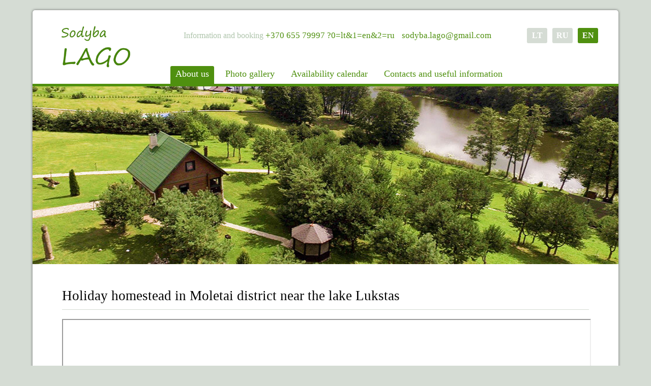

--- FILE ---
content_type: text/html
request_url: https://www.sodybalago.lt/en/
body_size: 2514
content:
<!DOCTYPE html PUBLIC "-//W3C//DTD XHTML 1.0 Transitional//EN" "http://www.w3.org/TR/xhtml1/DTD/xhtml1-transitional.dtd">
<html xmlns="http://www.w3.org/1999/xhtml">
<head>
<meta http-equiv="Content-Type" content="text/html; charset=utf-8" />
<meta name="viewport" content="width=device-width, initial-scale=1, maximum-scale=1" />
<title>Holiday homestead in Moletai district near the lake Lukstas - Moletai region - Sodybalago.lt</title>
<meta name="Description" content="Moletai region - Homestead for rent in Moletai district. Countryside tourism in Moletai  in Lithaunia - Sodybalago.lt" />
<meta name="keywords" content="Homestead for rent in Moletai area, homestead in Moletai area, sauna in Moletai area, bath for rent in Moletai district, rental by the lake Lukstas, guest house in Moletai area, rental in Moletai area, rest by the lake in Moletai area, bath by the lake, bath by the lake in district Moletai, Sodybalago.lt" />
<meta name="revisit-after" content="5 days" />
<link rel="canonical" href="https://www.sodybalago.lt/en/"/>
<link rel="stylesheet" type="text/css" href="/style.css?v=0115" />
<script type="text/javascript" src="https://ajax.googleapis.com/ajax/libs/jquery/1.8.3/jquery.min.js"></script>
<script type="text/javascript" src="/fancybox/jquery.easing-1.3.pack.js"></script>
<script type="text/javascript" src="/fancybox/jquery.mousewheel-3.0.2.pack.js"></script>
<script type="text/javascript" src="/fancybox/jquery.fancybox-1.3.0.pack.js"></script>
<link rel="stylesheet" type="text/css" href="/fancybox/jquery.fancybox-1.3.0.css" media="screen" />
<script src="/fancybox/nustatymai.js"></script>
<script src="/scripts.js" type="text/javascript"></script>


		<link type="text/css" rel="Stylesheet" href="/slider/bjqs.css" />
		<script src="/slider/js/bjqs-1.3.min.js"></script>
        </head>
<body>
<div id="main" style="margin-left:auto">
<div id="shadow">
     

	 <div id="top">
        <div id="logo">
	  <img src="https://www.sodybalago.lt/images/sodyba.png" alt="Image - sodyba logo" />
    </div> 
	   	   <div id="meniu">
          <a href="https://www.sodybalago.lt/en/" title="Holiday homestead in Moletai district near the lake Lukstas" style="color:#fff; background:#4f900f;">About us</a>
		  
          		  
		  <a href="https://www.sodybalago.lt/en/sodyba/foto" title="Photo gallery">Photo gallery</a>          
          
         
          			<a href="https://www.sodybalago.lt/en/sodyba/calendar" title="Availability calendar" >Availability calendar</a>   
		        
		  		  <a href="https://www.sodybalago.lt/en/sodyba/contacts" title="Moletai region - Holiday homestead in Moletai district near the lake Lukstas" >Contacts and useful information</a>       
      </div>  <!-- meniu END -->
	  
      <div id="lang">
                    <a href="https://www.sodybalago.lt/" title="Jauki sodyba LAGO prie ežero Molėtų rajone" >LT</a> 
          
          <a href="https://www.sodybalago.lt/ru/" title="Сельский туризм в Литве, в Молетском районе на озере Lukstas" >RU</a>
          
          <a href="https://www.sodybalago.lt/en/" title="Holiday homestead in Moletai district near the lake Lukstas" style="background:#4f900f;">EN</a> 
                     </div>
          
                
	 </div>  <!-- top END -->

     <div id="flash"> <div id="banner-fade">
    <ul class="bjqs">
        <li><img src="https://www.sodybalago.lt/slider/sodyba-moletai-1.jpg" alt="Sodyba Lago Molėtų rajone"/></li>
        <li><img src="https://www.sodybalago.lt/slider/sodyba-moletai-2.jpg" alt="Nameliai sodyboje Molėtų rajone prie ežero"/></li>
        <li><img src="https://www.sodybalago.lt/slider/sodyba-moletai-3.jpg" alt="Namelių nuoma prie Lukšto ežero, Molėtų rajonas"/></li>
        
    </ul>
</div>
<script>
jQuery(document).ready(function($) {
    $('#banner-fade').bjqs({
        height : 350,
        width : '100%',
        responsive : true,
		animtype : 'fade',
		showcontrols : true,
		showmarkers : false,
		animspeed : 4000,
		animduration : 2000
    });
});
</script>
 </div>

   <div id="text">
		<div id="description">
		<h1>Holiday homestead in Moletai district near the lake Lukstas</h1><p><iframe allowfullscreen="" frame="" height="400" src="https://www.youtube.com/embed/wHI_sStVIOM?rel=0" width="100%"></iframe></p>

<p>The homestead is located in a picturesque area, on the shore of the lake Lukstas, in Antak&scaron;čių village, Molėtai district. The homestead is surrounded by beautiful scenery and a 1,5 ha private territory on the lakeshore. The homestead offers just 1 holiday cottage for rent &ndash; you will feel privacy and quietness.</p>

<p><u><strong>Holiday cottage</strong></u>. On the first floor living - dining room with a kitchenette. On the second floor - bedroom for up to 9 persons. In the basement - shower (entrance through the yard).<br />
<strong>Amenities:</strong> fireplace, TV, refrigerator, kitchen appliances, dishes, utensils, toilet, shower, hot water, beddings, garden furniture, barbecue and wood.</p>

<p><u><strong>Bathhouse</strong></u> is located on the shore of the lake.</p>

<p><u><strong>On the shore of the lake</strong></u>: volleyball court, piear with outdoor furniture, springboard in the lake, summerhouse, grill and goulash, boat, swings.</p>

<p>Homestead is suitable for calm rest and fishing. Near is forest where you can pick mushrooms and berries.</p>

<p><u><strong>Number of beds</strong></u><br />
Guest house - 9 sleeping places.<br />
Bathhouse - 2 sleeping places.</p>

<p><u><strong>Entertainment</strong></u><br />
Bathhouse, boat, volleyball, swings, fishing, pier and springboard to the lake, berry picking, mushroom picking.</p>

<p><u><strong>Prices&nbsp;</strong></u>&nbsp;depend on the number of guests. During bank holidays prices are negotiable.</p>

<p><u><strong>Distances</strong></u><strong>:</strong><br />
Vilnius - 87 km<br />
Kaunas - 118 km<br />
Molėtai - 22 km<br />
Anyk&scaron;čiai - 23 km<br />
Utena - 31 km<br />
The nearest towns: Alanta (5 km), Skiemonys (5 km).<br />
Distance from the main road to the homestead - 900 m.<br />
Turn to the homestead on the 21-th km of the road.</p>

<p><u><strong>Homestead coordinates</strong></u>:<br />
55&deg;22&rsquo;57.5&quot;N 25&deg;16&rsquo;51.5&quot;E<br />
55.382627, 25.280969</p>

<p><u><strong>Our contacts:</strong></u><br />
&nbsp;+370 655 79997<br />
<a href="mailto:sodyba.lago@gmail.com">sodyba.lago@gmail.com</a></p>
	 </div>  </div>   
	  <div id="foot">
        <div id="skaitliukas"></div>
		<div id="foot_text"><p>2026 &copy; www.sodybalago.lt</p>
        </div>
     </div>

<div id="kontaktai">Information and booking <span>+370 655 79997 ?0=lt&1=en&2=ru</span> <span><a href="mailto:sodyba.lago@gmail.com">sodyba.lago@gmail.com</a></span></div>

</div>
</div>
</body>
</html>


--- FILE ---
content_type: text/css
request_url: https://www.sodybalago.lt/style.css?v=0115
body_size: 1792
content:
html{height:100%;min-height:100%}body{width:100%;height:100%;min-height:100%;margin:0;padding:0;text-align:center;color:#333;font-family:Calibri;font-size:16px;background:#d5dcd4}h1,h2,h3,.h2{font-size:27px;font-weight:400;color:#000}h1,.didelis,.h2,h2{padding-top:0;padding-bottom:15px;margin-top:0;text-align:left;border-bottom:1px solid #d5dcd4}h3{font-size:16px;font-weight:700;letter-spacing:normal}hr{height:1px;font-size:1px;padding:0;margin:0;color:#999;background:#000;border:none}a{text-decoration:none;font-weight:700;color:#4f900f}a:hover{text-decoration:underline}#main{position:relative;width:90%;max-width:1200px;min-width:700px;height:auto;min-height:100%;margin:20px auto}#shadow{width:100%;float:left;clear:both;box-shadow:0 0 5px #666;border-radius:5px;background:#FFF}#top{width:100%;float:left;clear:both;height:150px;margin:0;position:relative}#objektai{float:left;clear:both;height:auto;width:100%;background:#533212;padding:20px 0 0 0}#objektai div{position:relative;float:left;clear:none;width:auto;margin-right:1px;z-index:1000}#objektai div a{position:relative;display:block;width:auto;height:auto;padding:10px 40px 25px 40px;font-family:Century Gothic,sans-serif;font-size:21px;font-weight:400;z-index:1100;border-radius:8px 8px 0 0;color:#FFF;background:#6c4927;transition:0.5s background;-moz-transition:0.5s background;-webkit-transition:0.5s background}#objektai div a span{position:absolute;z-index:1200;left:0;top:40px;width:100%;text-align:center;color:#BBB;font-size:13px;font-weight:400}#objektai div a:hover{text-decoration:none;background:#DDD;color:#4f900f}#lang{width:auto;position:absolute;right:40px;top:35px;text-align:center;z-index:10000}#lang a{width:40px;font-size:16px;float:left;clear:none;padding:6px 0;margin:0 0 0 10px;text-align:center;color:#FFF;background:#d5dcd4;border-radius:3px;transition:0.5s background;-moz-transition:0.5s background;-webkit-transition:0.5s background}#lang a:hover{text-decoration:underline;text-decoration:none;background:#4f900f}#logo{color:#533212;font-size:28px;width:auto;position:absolute;left:30px;top:15px;line-height:90%;font-weight:400;font-style:italic;text-align:center;z-index:10000}#logo p{margin:0;padding:0}#logo p strong{margin:5px 0 0 0;color:#AAA;font-size:14px;padding:0;float:left;clear:both;width:100%;text-align:center}#logo img{width:180px;border-radius:5px}#flash{width:100%;height:360px;float:left;clear:both;text-align:right;position:relative;z-index:0}#meniu{width:77%;height:35px;position:absolute;left:0;bottom:0;padding:0 0 0 23%;margin:0;text-align:left;z-index:1000;border-bottom:5px solid #4f900f}#meniu a{float:left;clear:none;font-size:18px;text-decoration:none;font-weight:400;margin:0 6px;padding:5px 10px 0 10px;text-align:center;height:30px;color:#4f900f;background:#fff;border-radius:3px 3px 0 0;transition:0.5s background;-moz-transition:0.5s background;-webkit-transition:0.5s background;z-index:10000}#meniu a:hover{text-decoration:none;background:#4f900f;color:#FFF}#text{position:relative;width:100%;float:left;clear:both;min-width:800px;padding:0;line-height:150%;min-height:90%;margin:0;background:#FFF}#description{width:90%;min-width:700px;max-width:1100px;float:left;clear:both;margin:0 5%;padding:40px 0;text-align:left;z-index:100;min-height:100%;border-radius:12px}#text embed,#text object{position:absolute;left:0;top:0}#container{width:700px;height:500px;position:absolute;right:15px;top:15px;z-index:1000}#description a img{border:0}#form_rezervuoti{text-align:left}select,input[type=checkbox],input[type=text],textarea{background:#FFF;border-radius:3px;border:1px solid #afc5ac;padding:5px;color:#666}#adults,#kids,#kids_age{width:60px}input[type=text],textarea{width:50%}#form_rezervuoti table td{vertical-align:top;padding:5px 10px}#form_rezervuoti label,#form_rezervuoti checkbox{margin:0;padding:0}#info{height:45px}#send{border:none;color:#4f900f;background:#fff;border:1px solid #4f900f;width:200px;height:30px;font-size:14px;font-weight:700;padding:5px 0;cursor:pointer;border-radius:3px;transition:0.5s background;-moz-transition:0.5s background;-webkit-transition:0.5s background}#send:hover{background:#4f900f;color:#FFF}a.nuotrauka{float:left;clear:none;font-size:14px;margin:8px 15px 10px 15px;text-align:center;width:140px;height:130px;font-weight:400;line-height:100%;color:#333}img.picture,div.nuotrauka img{width:150px;height:90px;margin-bottom:3px;box-shadow:0 0 5px 0 #000;border:3px solid #644741;transition:0.5s box-shadow;-moz-transition:0.5s box-shadow;-webkit-transition:0.5s box-shadow}img.picture:hover{box-shadow:0 0 25px 0 #000}#oras{float:left;clear:both;width:100%;margin:40px 0;text-align:center}#foot{width:100%;float:left;clear:both;height:110px;margin:0;padding:30px 0 0 0;text-align:center;color:#FFF;background:#4f900f;position:relative;line-height:110%;font-size:12px;font-weight:400}#foot strong{font-weight:400}#skaitliukas{width:auto;position:absolute;right:2%;top:40px;z-index:1000}#calendar_title{float:left;width:95%;background:#010101;padding:10px 0;margin:35px 0 10px 0;text-align:center;font-weight:700;font-size:14px;position:relative;color:#CCC}#calendar_title a.next-month{position:absolute;right:50px;top:6px}#calendar_title a.prev-month{position:absolute;left:50px;top:6px}#tel{visibility:hidden;position:absolute;top:0;left:0;z-index:0}#enquiry,#foto,#contacts{padding-top:60px;text-align:left}#gallery{width:600px;margin:0 auto}div.skirtukas{width:100%;height:1px;font-size:1px;margin:50px 0 0 0;border-bottom:1px solid #999}#lentele{width:100%;margin:0 0 25px 0;position:relative}#lentele tr:nth-child(2),#lentele tr:nth-child(3){display:none}#lentele td{padding:8px 3px;border-bottom:1px solid #d5dcd4}#lentele td.bold{padding-right:8px;font-weight:700;width:30%}#lentele td.antraste{font-size:24px;padding-top:15px;color:#4f900f}#lentele #zemelapis{width:100%;height:300px}#lentele #zemelapis iframe{width:100%;height:300px}#kainu_lentele{border:1px solid #e1d3ba;border-collapse:collapse}#kainu_lentele td{border:1px solid #e1d3ba;border-collapse:collapse;padding:8px 15px}.tothetop{position:absolute;right:20px;bottom:30px;visibility:hidden}.visiblee{position:fixed;right:20px;bottom:30px;visibility:visible;z-index:9999}#virtualtour{width:100%;max-width:800px;height:140px;padding:70px 0 0 25px;display:block;color:#FFF;font-weight:700;font-size:26px;text-shadow:1px 1px #000;border:1px solid #ddd}.invisible{display:none}#kontaktai{position:absolute;right:20%;top:40px;color:#afc5ac}#kontaktai span,#kontaktai a{font-size:17px;color:#4f900f;font-weight:400;margin:0 10px 0 0}#lapai{position:absolute;right:0;top:0;z-index:1000;background:url(images/lapaiA.png)no-repeat right top;width:450px;height:450px}#ypatybes{display:none}.paskutine{border:1px solid #C33;line-height:130%;width:90%;padding:15px 5%;margin:0-1px}.paskutine.didelis{border:none;font-size:18px;padding:0;font-weight:700}#t_atstumai{position:absolute;right:2%;top:120px;width:35%;height:350px;background:#FFF;padding:0 0 0 20px;border-left:1px solid #DDD}

--- FILE ---
content_type: application/javascript
request_url: https://www.sodybalago.lt/scripts.js
body_size: 259
content:
function toggle_mob_menu()
{
    if (document.getElementById("main").style.marginLeft == 'auto')
	{
		document.getElementById("main").style.marginLeft = '160px';
		document.getElementById("main").style.marginRight = '-160px';
	}
    else
	{
	    document.getElementById("main").style.marginLeft = 'auto';
		document.getElementById("main").style.marginRight = 'auto';
	}

}

function MM_jumpMenu(targ,selObj,restore){ //v3.0
  eval(targ+".location='"+selObj.options[selObj.selectedIndex].value+"'");
  if (restore) selObj.selectedIndex=0;
}


$(function() {
	  $('a[href*=#]:not([href=#])').click(function() {
	    if (location.pathname.replace(/^\//,'') == this.pathname.replace(/^\//,'') && location.hostname == this.hostname) {

	      var target = $(this.hash);
	      target = target.length ? target : $('[name=' + this.hash.slice(1) +']');
	      if (target.length) {
	        $('html,body').animate({
	          scrollTop: target.offset().top
	        }, 1000);
	        return false;
	      }
	    }
	  });
	});
	

--- FILE ---
content_type: application/javascript
request_url: https://www.sodybalago.lt/fancybox/nustatymai.js
body_size: 13
content:
$(document).ready(function() {
 
			$("a[rel=example_group]").fancybox({
				'transitionIn'		: 'elastic',
				'transitionOut'		: 'elastic',
				'titlePosition' 	: 'outside',
				'titleFormat'       : function(title, currentArray, currentIndex, currentOpts) {
				    return '<span id="fancybox-title-outside">'+ title +'</span>';
				}
			});
			
			$("a#single").fancybox({
				'transitionIn'		: 'elastic',
				'transitionOut'		: 'elastic',
				'titlePosition' 	: 'outside',
				'titleFormat'       : function(title, currentArray, currentIndex, currentOpts) {
				    return '<span id="fancybox-title-outside"></span>';
				}
			});
		
		});